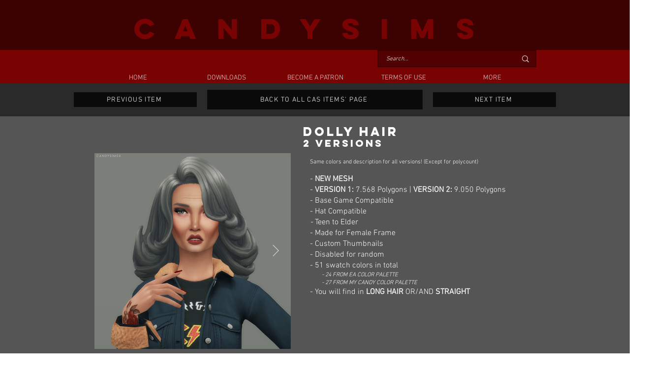

--- FILE ---
content_type: text/html; charset=utf-8
request_url: https://www.google.com/recaptcha/api2/aframe
body_size: 264
content:
<!DOCTYPE HTML><html><head><meta http-equiv="content-type" content="text/html; charset=UTF-8"></head><body><script nonce="b8QAsDct9Hr1yopSl_VyFg">/** Anti-fraud and anti-abuse applications only. See google.com/recaptcha */ try{var clients={'sodar':'https://pagead2.googlesyndication.com/pagead/sodar?'};window.addEventListener("message",function(a){try{if(a.source===window.parent){var b=JSON.parse(a.data);var c=clients[b['id']];if(c){var d=document.createElement('img');d.src=c+b['params']+'&rc='+(localStorage.getItem("rc::a")?sessionStorage.getItem("rc::b"):"");window.document.body.appendChild(d);sessionStorage.setItem("rc::e",parseInt(sessionStorage.getItem("rc::e")||0)+1);localStorage.setItem("rc::h",'1769264888912');}}}catch(b){}});window.parent.postMessage("_grecaptcha_ready", "*");}catch(b){}</script></body></html>

--- FILE ---
content_type: application/javascript; charset=utf-8
request_url: https://fundingchoicesmessages.google.com/f/AGSKWxXwRQeiB2U7uxn9hVtZjiJV2E-h9W7nmFXy9veR6em47vRx0ZXq4t-lSUsB5-MqXp-tzrwBXYCJn3k45U8cnBodMeLo2iw6w662o7nfBPRWn5aCanyoMYOwzb1l4XAEJKo5DhLWIVqgfeXHlTZ3y5UcOTEML6E-tLLCM3vU1SwUVNfTNB_A5uyRPBd_/__160_600./googlecontextualads./subadz./adroller./flashad.
body_size: -1289
content:
window['236dfcce-4b73-4878-a305-7651042a6677'] = true;